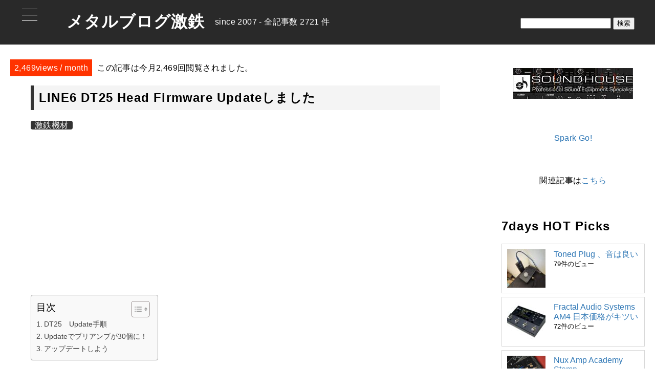

--- FILE ---
content_type: text/html; charset=UTF-8
request_url: https://www.gekite2.com/archives/12247
body_size: 73480
content:
<!DOCTYPE html><html lang="ja"><head><meta charset="utf-8"><meta name="viewport" content="width=device-width, initial-scale=1"><meta http-equiv="X-UA-Compatible" content="IE=edge"><link rel="canonical" href="https://www.gekite2.com/"><link rel="preconnect" href="https://fonts.googleapis.com"><link rel="preconnect" href="https://fonts.gstatic.com" crossorigin> <script async src="https://code.jquery.com/jquery-3.3.1.min.js"></script> <link media="all" href="https://www.gekite2.com/wp-content/cache/autoptimize/css/autoptimize_abd9e4a6b32f1e1faf31a9a4c7dc5f48.css" rel="stylesheet"><title>LINE6 DT25 Head Firmware Updateしました</title><meta name="description" content="LINE6 DT25のFirmware Updateしました。 使ったケーブルはYAMAHA UX-16です。" /><meta name="robots" content="max-image-preview:large" /><meta name="author" content="MASTER"/><meta name="keywords" content="激鉄機材" /><link rel="canonical" href="https://www.gekite2.com/archives/12247" /><meta name="generator" content="All in One SEO (AIOSEO) 4.9.3" /><meta property="og:locale" content="ja_JP" /><meta property="og:site_name" content="Gekite2" /><meta property="og:type" content="article" /><meta property="og:title" content="LINE6 DT25 Head Firmware Updateしました | メタルブログ激鉄" /><meta property="og:description" content="LINE6 DT25のFirmware Updateしました。 使ったケーブルはYAMAHA UX-16です。" /><meta property="og:url" content="https://www.gekite2.com/archives/12247" /><meta property="og:image" content="https://www.gekite2.com/wp-content/uploads/2017/05/dt25-hero-new.jpg" /><meta property="og:image:secure_url" content="https://www.gekite2.com/wp-content/uploads/2017/05/dt25-hero-new.jpg" /><meta property="og:image:width" content="1400" /><meta property="og:image:height" content="700" /><meta property="article:published_time" content="2017-05-30T03:43:39+00:00" /><meta property="article:modified_time" content="2017-05-31T06:54:10+00:00" /><meta name="twitter:card" content="summary" /><meta name="twitter:title" content="LINE6 DT25 Head Firmware Updateしました | メタルブログ激鉄" /><meta name="twitter:description" content="LINE6 DT25のFirmware Updateしました。 使ったケーブルはYAMAHA UX-16です。" /><meta name="twitter:image" content="https://www.gekite2.com/wp-content/uploads/2017/05/dt25-hero-new.jpg" /> <script type="application/ld+json" class="aioseo-schema">{"@context":"https:\/\/schema.org","@graph":[{"@type":"Article","@id":"https:\/\/www.gekite2.com\/archives\/12247#article","name":"LINE6 DT25 Head Firmware Update\u3057\u307e\u3057\u305f | \u30e1\u30bf\u30eb\u30d6\u30ed\u30b0\u6fc0\u9244","headline":"LINE6 DT25 Head Firmware Update\u3057\u307e\u3057\u305f","author":{"@id":"https:\/\/www.gekite2.com\/archives\/author\/admingen600321#author"},"publisher":{"@id":"https:\/\/www.gekite2.com\/#organization"},"image":{"@type":"ImageObject","url":"https:\/\/www.gekite2.com\/wp-content\/uploads\/2017\/05\/dt25-hero-new-640x320-1.jpg","width":640,"height":320},"datePublished":"2017-05-30T12:43:39+09:00","dateModified":"2017-05-31T15:54:10+09:00","inLanguage":"ja","mainEntityOfPage":{"@id":"https:\/\/www.gekite2.com\/archives\/12247#webpage"},"isPartOf":{"@id":"https:\/\/www.gekite2.com\/archives\/12247#webpage"},"articleSection":"\u6fc0\u9244\u6a5f\u6750"},{"@type":"BreadcrumbList","@id":"https:\/\/www.gekite2.com\/archives\/12247#breadcrumblist","itemListElement":[{"@type":"ListItem","@id":"https:\/\/www.gekite2.com#listItem","position":1,"name":"\u30db\u30fc\u30e0","item":"https:\/\/www.gekite2.com","nextItem":{"@type":"ListItem","@id":"https:\/\/www.gekite2.com\/archives\/category\/%e6%bf%80%e9%89%84%e6%a9%9f%e6%9d%90#listItem","name":"\u6fc0\u9244\u6a5f\u6750"}},{"@type":"ListItem","@id":"https:\/\/www.gekite2.com\/archives\/category\/%e6%bf%80%e9%89%84%e6%a9%9f%e6%9d%90#listItem","position":2,"name":"\u6fc0\u9244\u6a5f\u6750","item":"https:\/\/www.gekite2.com\/archives\/category\/%e6%bf%80%e9%89%84%e6%a9%9f%e6%9d%90","nextItem":{"@type":"ListItem","@id":"https:\/\/www.gekite2.com\/archives\/12247#listItem","name":"LINE6 DT25 Head Firmware Update\u3057\u307e\u3057\u305f"},"previousItem":{"@type":"ListItem","@id":"https:\/\/www.gekite2.com#listItem","name":"\u30db\u30fc\u30e0"}},{"@type":"ListItem","@id":"https:\/\/www.gekite2.com\/archives\/12247#listItem","position":3,"name":"LINE6 DT25 Head Firmware Update\u3057\u307e\u3057\u305f","previousItem":{"@type":"ListItem","@id":"https:\/\/www.gekite2.com\/archives\/category\/%e6%bf%80%e9%89%84%e6%a9%9f%e6%9d%90#listItem","name":"\u6fc0\u9244\u6a5f\u6750"}}]},{"@type":"Organization","@id":"https:\/\/www.gekite2.com\/#organization","name":"Gen6","description":"since2007 \u30e1\u30bf\u30eb\u4e00\u7b4b \u8a18\u4e8b\u65702200\u4ef6\u7a81\u7834\uff01","url":"https:\/\/www.gekite2.com\/"},{"@type":"Person","@id":"https:\/\/www.gekite2.com\/archives\/author\/admingen600321#author","url":"https:\/\/www.gekite2.com\/archives\/author\/admingen600321","name":"MASTER","image":{"@type":"ImageObject","@id":"https:\/\/www.gekite2.com\/archives\/12247#authorImage","url":"https:\/\/secure.gravatar.com\/avatar\/a558834897f276be81ea573521ac0d55fd216aad555a513866fb1b2fd0ac7ee4?s=96&r=g","width":96,"height":96,"caption":"MASTER"}},{"@type":"WebPage","@id":"https:\/\/www.gekite2.com\/archives\/12247#webpage","url":"https:\/\/www.gekite2.com\/archives\/12247","name":"LINE6 DT25 Head Firmware Update\u3057\u307e\u3057\u305f | \u30e1\u30bf\u30eb\u30d6\u30ed\u30b0\u6fc0\u9244","description":"LINE6 DT25\u306eFirmware Update\u3057\u307e\u3057\u305f\u3002 \u4f7f\u3063\u305f\u30b1\u30fc\u30d6\u30eb\u306fYAMAHA UX-16\u3067\u3059\u3002","inLanguage":"ja","isPartOf":{"@id":"https:\/\/www.gekite2.com\/#website"},"breadcrumb":{"@id":"https:\/\/www.gekite2.com\/archives\/12247#breadcrumblist"},"author":{"@id":"https:\/\/www.gekite2.com\/archives\/author\/admingen600321#author"},"creator":{"@id":"https:\/\/www.gekite2.com\/archives\/author\/admingen600321#author"},"image":{"@type":"ImageObject","url":"https:\/\/www.gekite2.com\/wp-content\/uploads\/2017\/05\/dt25-hero-new-640x320-1.jpg","@id":"https:\/\/www.gekite2.com\/archives\/12247\/#mainImage","width":640,"height":320},"primaryImageOfPage":{"@id":"https:\/\/www.gekite2.com\/archives\/12247#mainImage"},"datePublished":"2017-05-30T12:43:39+09:00","dateModified":"2017-05-31T15:54:10+09:00"},{"@type":"WebSite","@id":"https:\/\/www.gekite2.com\/#website","url":"https:\/\/www.gekite2.com\/","name":"\u30e1\u30bf\u30eb\u30d6\u30ed\u30b0\u6fc0\u9244","description":"since2007 \u30e1\u30bf\u30eb\u4e00\u7b4b \u8a18\u4e8b\u65702200\u4ef6\u7a81\u7834\uff01","inLanguage":"ja","publisher":{"@id":"https:\/\/www.gekite2.com\/#organization"}}]}</script> <link rel='dns-prefetch' href='//www.googletagmanager.com' /><link rel='dns-prefetch' href='//pagead2.googlesyndication.com' /> <script type="text/javascript" id="wpp-js" src="https://www.gekite2.com/wp-content/plugins/wordpress-popular-posts/assets/js/wpp.min.js?ver=7.3.6" data-sampling="0" data-sampling-rate="100" data-api-url="https://www.gekite2.com/wp-json/wordpress-popular-posts" data-post-id="12247" data-token="87f268f7fe" data-lang="0" data-debug="0"></script> <link rel="alternate" type="application/rss+xml" title="メタルブログ激鉄 &raquo; LINE6 DT25 Head Firmware Updateしました のコメントのフィード" href="https://www.gekite2.com/archives/12247/feed" /><link rel="alternate" title="oEmbed (JSON)" type="application/json+oembed" href="https://www.gekite2.com/wp-json/oembed/1.0/embed?url=https%3A%2F%2Fwww.gekite2.com%2Farchives%2F12247" /><link rel="alternate" title="oEmbed (XML)" type="text/xml+oembed" href="https://www.gekite2.com/wp-json/oembed/1.0/embed?url=https%3A%2F%2Fwww.gekite2.com%2Farchives%2F12247&#038;format=xml" /> <script type="text/javascript" src="https://www.gekite2.com/wp-includes/js/jquery/jquery.min.js?ver=3.7.1" id="jquery-core-js"></script> <script type="text/javascript" src="https://www.gekite2.com/wp-includes/js/jquery/jquery-migrate.min.js?ver=3.4.1" id="jquery-migrate-js"></script> 
 <script type="text/javascript" src="https://www.googletagmanager.com/gtag/js?id=G-BYX9K8GBGY" id="google_gtagjs-js" async></script> <script type="text/javascript" id="google_gtagjs-js-after">window.dataLayer = window.dataLayer || [];function gtag(){dataLayer.push(arguments);}
gtag("set","linker",{"domains":["www.gekite2.com"]});
gtag("js", new Date());
gtag("set", "developer_id.dZTNiMT", true);
gtag("config", "G-BYX9K8GBGY");
//# sourceURL=google_gtagjs-js-after</script> <link rel="https://api.w.org/" href="https://www.gekite2.com/wp-json/" /><link rel="alternate" title="JSON" type="application/json" href="https://www.gekite2.com/wp-json/wp/v2/posts/12247" /><link rel="EditURI" type="application/rsd+xml" title="RSD" href="https://www.gekite2.com/xmlrpc.php?rsd" /><link rel='shortlink' href='https://www.gekite2.com/?p=12247' /><meta name="generator" content="Site Kit by Google 1.170.0" /> <script>document.documentElement.className = document.documentElement.className.replace('no-js', 'js');</script> <meta name="google-adsense-platform-account" content="ca-host-pub-2644536267352236"><meta name="google-adsense-platform-domain" content="sitekit.withgoogle.com">  <script type="text/javascript" async="async" src="https://pagead2.googlesyndication.com/pagead/js/adsbygoogle.js?client=ca-pub-0111690979673667&amp;host=ca-host-pub-2644536267352236" crossorigin="anonymous"></script> <link rel="icon" href="https://www.gekite2.com/wp-content/uploads/2018/09/cropped-Untitled-32x32.png" sizes="32x32" /><link rel="icon" href="https://www.gekite2.com/wp-content/uploads/2018/09/cropped-Untitled-192x192.png" sizes="192x192" /><link rel="apple-touch-icon" href="https://www.gekite2.com/wp-content/uploads/2018/09/cropped-Untitled-180x180.png" /><meta name="msapplication-TileImage" content="https://www.gekite2.com/wp-content/uploads/2018/09/cropped-Untitled-270x270.png" /> <script async src="https://www.gekite2.com/wp-content/themes/afi1/js/admin.js"></script> <script async src="//pagead2.googlesyndication.com/pagead/js/adsbygoogle.js"></script> <script>(adsbygoogle = window.adsbygoogle || []).push({
                  google_ad_client: "ca-pub-0111690979673667",
                  enable_page_level_ads: true
            });</script> </head><body class="wp-singular post-template-default single single-post postid-12247 single-format-standard wp-theme-afi1"><header><div class="header-text"><h1 class="serif"><a href="https://www.gekite2.com/">メタルブログ激鉄</a></h1><p>since 2007 -
 全記事数 2721 件</p><div class="search"><form role="search" method="get" id="searchform" class="searchform" action="https://www.gekite2.com/"><div> <label class="screen-reader-text" for="s">検索:</label> <input type="text" value="" name="s" id="s" /> <input type="submit" id="searchsubmit" value="検索" /></div></form></div></div><div class="menu_area clearfix"> <input id="hm_menu" type="checkbox" name="hm_menu" class="hm_menu_check"/> <label for="hm_menu" class="hm_btn"></label><div class="hm_menu_wrap"><ul id="menu-menu-1" class="menu"><li id="menu-item-12543" class="menu-item menu-item-type-custom menu-item-object-custom menu-item-home menu-item-12543"><a href="https://www.gekite2.com/">HOME</a></li><li id="menu-item-12545" class="menu-item menu-item-type-post_type menu-item-object-page menu-item-12545"><a href="https://www.gekite2.com/page-12396">管理人過去機材について</a></li></ul></div></div></header><div id="container"><section class="contents-area single-contents"><div id="left-side"><h2 class="serif"><a href="https://www.gekite2.com/archives/12247">LINE6 DT25 Head Firmware Updateしました</a></h2><div class="time-data"><div><p class="margin0"><span class="bb"><a href="https://www.gekite2.com/archives/category/%e6%bf%80%e9%89%84%e6%a9%9f%e6%9d%90">激鉄機材</a></span></p></div><p class="absolute-views"> <span class="views">2,469views / month</span><span class="sp">この記事は今月2,469回閲覧されました。</span></p></div><div class="ads"> <script async src="//pagead2.googlesyndication.com/pagead/js/adsbygoogle.js"></script>  <ins class="adsbygoogle"
 style="display:block"
 data-ad-client="ca-pub-0111690979673667"
 data-ad-slot="1268133962"
 data-ad-format="auto"></ins> <script>(adsbygoogle = window.adsbygoogle || []).push({});</script> </div><div class="contents_area"><div id="ez-toc-container" class="ez-toc-v2_0_80 counter-hierarchy ez-toc-counter ez-toc-grey ez-toc-container-direction"><div class="ez-toc-title-container"><p class="ez-toc-title" style="cursor:inherit">目次</p> <span class="ez-toc-title-toggle"><a href="#" class="ez-toc-pull-right ez-toc-btn ez-toc-btn-xs ez-toc-btn-default ez-toc-toggle" aria-label="Toggle Table of Content"><span class="ez-toc-js-icon-con"><span class=""><span class="eztoc-hide" style="display:none;">Toggle</span><span class="ez-toc-icon-toggle-span"><svg style="fill: #999;color:#999" xmlns="http://www.w3.org/2000/svg" class="list-377408" width="20px" height="20px" viewBox="0 0 24 24" fill="none"><path d="M6 6H4v2h2V6zm14 0H8v2h12V6zM4 11h2v2H4v-2zm16 0H8v2h12v-2zM4 16h2v2H4v-2zm16 0H8v2h12v-2z" fill="currentColor"></path></svg><svg style="fill: #999;color:#999" class="arrow-unsorted-368013" xmlns="http://www.w3.org/2000/svg" width="10px" height="10px" viewBox="0 0 24 24" version="1.2" baseProfile="tiny"><path d="M18.2 9.3l-6.2-6.3-6.2 6.3c-.2.2-.3.4-.3.7s.1.5.3.7c.2.2.4.3.7.3h11c.3 0 .5-.1.7-.3.2-.2.3-.5.3-.7s-.1-.5-.3-.7zM5.8 14.7l6.2 6.3 6.2-6.3c.2-.2.3-.5.3-.7s-.1-.5-.3-.7c-.2-.2-.4-.3-.7-.3h-11c-.3 0-.5.1-.7.3-.2.2-.3.5-.3.7s.1.5.3.7z"/></svg></span></span></span></a></span></div><nav><ul class='ez-toc-list ez-toc-list-level-1 ' ><li class='ez-toc-page-1 ez-toc-heading-level-2'><a class="ez-toc-link ez-toc-heading-1" href="#DT25%E3%80%80Update%E6%89%8B%E9%A0%86" >DT25　Update手順</a></li><li class='ez-toc-page-1 ez-toc-heading-level-2'><a class="ez-toc-link ez-toc-heading-2" href="#Update%E3%81%A7%E3%83%97%E3%83%AA%E3%82%A2%E3%83%B3%E3%83%97%E3%81%8C30%E5%80%8B%E3%81%AB%EF%BC%81" >Updateでプリアンプが30個に！</a></li><li class='ez-toc-page-1 ez-toc-heading-level-2'><a class="ez-toc-link ez-toc-heading-3" href="#%E3%82%A2%E3%83%83%E3%83%97%E3%83%87%E3%83%BC%E3%83%88%E3%81%97%E3%82%88%E3%81%86" >アップデートしよう</a></li></ul></nav></div><p><img fetchpriority="high" decoding="async" src="https://www.gekite2.com/wp-content/uploads/2017/05/dt25-hero-new-640x320.jpg" alt="" width="640" height="320" class="aligncenter size-large wp-image-12248" srcset="https://www.gekite2.com/wp-content/uploads/2017/05/dt25-hero-new-640x320.jpg 640w, https://www.gekite2.com/wp-content/uploads/2017/05/dt25-hero-new-420x210.jpg 420w, https://www.gekite2.com/wp-content/uploads/2017/05/dt25-hero-new-768x384.jpg 768w, https://www.gekite2.com/wp-content/uploads/2017/05/dt25-hero-new-320x160.jpg 320w, https://www.gekite2.com/wp-content/uploads/2017/05/dt25-hero-new.jpg 1400w" sizes="(max-width: 640px) 100vw, 640px" /></p><p>LINE6 DT25のFirmware Updateしました。<br /> 使ったケーブルはYAMAHA UX-16です。</p><table border="0" cellpadding="0" cellspacing="0"><tr><td><div style="border:1px solid #000000;background-color:#FFFFFF;width:410px;margin:0px;padding-top:6px;text-align:center;overflow:auto;"><a href="https://hb.afl.rakuten.co.jp/hgc/11ecaa38.5d632c2f.11ecaa39.7903c276/?pc=https%3A%2F%2Fitem.rakuten.co.jp%2Fjism%2F4960693183496-35-8059-n%2F&#038;m=http%3A%2F%2Fm.rakuten.co.jp%2Fjism%2Fi%2F10511093%2F&#038;link_type=picttext&#038;ut=eyJwYWdlIjoiaXRlbSIsInR5cGUiOiJwaWN0dGV4dCIsInNpemUiOiI0MDB4NDAwIiwibmFtIjoxLCJuYW1wIjoiZG93biIsImNvbSI6MSwiY29tcCI6ImRvd24iLCJwcmljZSI6MCwiYm9yIjoxLCJjb2wiOjB9" target="_blank" style="word-wrap:break-word;"  ><img decoding="async" data-src="https://hbb.afl.rakuten.co.jp/hgb/11ecaa38.5d632c2f.11ecaa39.7903c276/?me_id=1206032&#038;item_id=10511093&#038;m=https%3A%2F%2Fthumbnail.image.rakuten.co.jp%2F%400_mall%2Fjism%2Fcabinet%2F0015%2F4960693183496.jpg%3F_ex%3D80x80&#038;pc=https%3A%2F%2Fthumbnail.image.rakuten.co.jp%2F%400_mall%2Fjism%2Fcabinet%2F0015%2F4960693183496.jpg%3F_ex%3D400x400&#038;s=400x400&#038;t=picttext" border="0" style="margin:2px" alt="" title="" src="[data-uri]" class="lazyload" /></a></p><p style="font-size:12px;line-height:1.4em;text-align:left;margin:0px;padding:2px 6px;word-wrap:break-word"><a href="https://hb.afl.rakuten.co.jp/hgc/11ecaa38.5d632c2f.11ecaa39.7903c276/?pc=https%3A%2F%2Fitem.rakuten.co.jp%2Fjism%2F4960693183496-35-8059-n%2F&#038;m=http%3A%2F%2Fm.rakuten.co.jp%2Fjism%2Fi%2F10511093%2F&#038;link_type=picttext&#038;ut=eyJwYWdlIjoiaXRlbSIsInR5cGUiOiJwaWN0dGV4dCIsInNpemUiOiI0MDB4NDAwIiwibmFtIjoxLCJuYW1wIjoiZG93biIsImNvbSI6MSwiY29tcCI6ImRvd24iLCJwcmljZSI6MCwiYm9yIjoxLCJjb2wiOjB9" target="_blank" style="word-wrap:break-word;"  >UX-16【税込】 ヤマハ USB-MIDIインターフェース YAMAHA [UX16]【返品種別A】【RCP】</a></p></div><p></p><p style="font-size:12px;line-height:1.4em;margin:5px;word-wrap:break-word"></td></tr></table><h2><span class="ez-toc-section" id="DT25%E3%80%80Update%E6%89%8B%E9%A0%86"></span>DT25　Update手順<span class="ez-toc-section-end"></span></h2><p>単純にUX-16のドライバーをまずインストール。<br /> その後、LINE6 DT25のMIDIにケーブルを繋いでLINE6 monkeyを起動させます。製品登録を完了させたらFirmware Updateするだけ。至ってカンタンです。最初エラーが出て焦ったんですがMIDIケーブルのIN/OUTが逆に刺さってました・・・。</p><p>中古で買う場合は製品登録が解除されているかどうかを必ず確認しましょう！！</p><h2><span class="ez-toc-section" id="Update%E3%81%A7%E3%83%97%E3%83%AA%E3%82%A2%E3%83%B3%E3%83%97%E3%81%8C30%E5%80%8B%E3%81%AB%EF%BC%81"></span>Updateでプリアンプが30個に！<span class="ez-toc-section-end"></span></h2><p>LINE6 DT25をアップデートすると、プリ部のモデリングが30個に増えます。モデリング自体はPOD HDシリーズ同様、HDモデリングの模様。POD HDだとODをアサインしないとちょっと物足りなかったBognerモデリングも、DT25のパワー部でしっかり歪んでいる印象。</p><p>というかこれはかなりいいですよ。Bognerっぽさがしっかり出てます。<br /> ノイズもBognerモデリングとMESAモデリングはかなり優秀です。</p><p>SLO100とFireballの方はノイズが目立つのが無念。まぁそれでも充分許容範囲かなとは思います。ノイズゲート内蔵してくれたら完璧でしたねぇ。あとこの2機種はハイゲインプリアンプの中でも音量差がありすぎますね。Bognerモデル・MESAモデリングモデルと同じチャンネルにアサインするのはやめたほうがいいかもしれません。</p><p><img decoding="async" data-src="https://www.gekite2.com/wp-content/uploads/2017/05/Untitled.jpg" alt="" width="444" height="470" class="aligncenter size-full wp-image-12252 lazyload" data-srcset="https://www.gekite2.com/wp-content/uploads/2017/05/Untitled.jpg 444w, https://www.gekite2.com/wp-content/uploads/2017/05/Untitled-397x420.jpg 397w, https://www.gekite2.com/wp-content/uploads/2017/05/Untitled-320x339.jpg 320w" data-sizes="(max-width: 444px) 100vw, 444px" src="[data-uri]" style="--smush-placeholder-width: 444px; --smush-placeholder-aspect-ratio: 444/470;" /></p><p>トポロジーの設定で、負帰還ループ･トポロジーがタイト・ルーズ・ZERO・Resと4つ選べるように。リバーブタイプも種類が増えたので結構遊べます。</p><p><img decoding="async" data-src="https://www.gekite2.com/wp-content/uploads/2017/05/1d0914dae1d4336a5735e5d17d552e26.png" alt="" width="426" height="396" class="aligncenter size-full wp-image-12253 lazyload" data-srcset="https://www.gekite2.com/wp-content/uploads/2017/05/1d0914dae1d4336a5735e5d17d552e26.png 426w, https://www.gekite2.com/wp-content/uploads/2017/05/1d0914dae1d4336a5735e5d17d552e26-420x390.png 420w, https://www.gekite2.com/wp-content/uploads/2017/05/1d0914dae1d4336a5735e5d17d552e26-320x297.png 320w" data-sizes="(max-width: 426px) 100vw, 426px" src="[data-uri]" style="--smush-placeholder-width: 426px; --smush-placeholder-aspect-ratio: 426/396;" /></p><p>プリアンプ部のイコライジングはMIDI経由で保存できないので、結局ボイシング1〜4に登録した場合アンプごとの音量差が気になるところ。</p><p>回避策はA/Bチャンネルに、A：音量がでかいモデル　B:音量が小さいモデル　と分けるしか手立てが無さそう。</p><p>A/Bチャンネルの切替で実際にライブとかスイッチで切り替えて使うなら2つのアンプを使用するのが前提ですかね。キャビネットモデルも選択できるので、ほぼPOD HDのプリ部がそのままチューブパワーアンプを介して出て来る、そういう印象です。</p><p><img decoding="async" data-src="https://www.gekite2.com/wp-content/uploads/2017/05/34d8aa971526846f89136d242bf44129-640x467.png" alt="" width="640" height="467" class="aligncenter size-large wp-image-12254 lazyload" data-srcset="https://www.gekite2.com/wp-content/uploads/2017/05/34d8aa971526846f89136d242bf44129-640x467.png 640w, https://www.gekite2.com/wp-content/uploads/2017/05/34d8aa971526846f89136d242bf44129-420x306.png 420w, https://www.gekite2.com/wp-content/uploads/2017/05/34d8aa971526846f89136d242bf44129-768x560.png 768w, https://www.gekite2.com/wp-content/uploads/2017/05/34d8aa971526846f89136d242bf44129-320x233.png 320w, https://www.gekite2.com/wp-content/uploads/2017/05/34d8aa971526846f89136d242bf44129.png 1212w" data-sizes="(max-width: 640px) 100vw, 640px" src="[data-uri]" style="--smush-placeholder-width: 640px; --smush-placeholder-aspect-ratio: 640/467;" /></p><h2><span class="ez-toc-section" id="%E3%82%A2%E3%83%83%E3%83%97%E3%83%87%E3%83%BC%E3%83%88%E3%81%97%E3%82%88%E3%81%86"></span>アップデートしよう<span class="ez-toc-section-end"></span></h2><p>LINE6 DTシリーズもっている人は今すぐアップデートしましょう！中古楽器屋さんも予めFirmwareをV2にしておけば、ユーザーも買いやすいんじゃないですかね。面倒臭がらずにそれくらいやってください。</p><p>POD HDのプリ部をチューブアンプとして持ち歩く、というスタイルなのがLINE6 DTシリーズと言えそうです。</p><p>FirmwareV2からはアンプモデル「無し」も選択できるので、これはこれで手持ちのプリアンプをぶち込んで使うのも楽しそうではあります。</p><p>※追記：どうやらDT50でしか使えない設定がDT25でも使えたようで、プリ管のブーストをOFFにすることでJCM800以外は音量差がさほど無くなりました。</p><p><a href="http://h.accesstrade.net/sp/cc?rk=01001xqc008p3q&#038;url=http%3A%2F%2Fwww.soundhouse.co.jp%2Fproducts%2Fdetail%2Fitem%2F159193%2F" rel="nofollow" target="_blank"><img decoding="async" data-src="http://www.soundhouse.co.jp/images/shop/prod_img/l/line6_dt50headd.jpg" alt="" border="0" src="[data-uri]" class="lazyload" /><img decoding="async" src="http://h.accesstrade.net/sp/rr?rk=01001xqc008p3q" width="1" height="1" border="0" alt="" /></a></p></div><div class="sns"><div class="button-area"><div class="button-whole tw"> <a class="button-link opensub" id="twitter"
 href="http://twitter.com/intent/tweet?text=LINE6+DT25+Head+Firmware+Update%E3%81%97%E3%81%BE%E3%81%97%E3%81%9F&amp;https%3A%2F%2Fwww.gekite2.com%2Farchives%2F12247&amp;url=https%3A%2F%2Fwww.gekite2.com%2Farchives%2F12247"
 target="_blank" title="X(Twitter)で共有"> <span>X(twitter)</span> </a></div><div class="button-whole fb"> <a class="button-link opensub" id="facebook"
 href="http://www.facebook.com/sharer.php?u=https%3A%2F%2Fwww.gekite2.com%2Farchives%2F12247&amp;t=LINE6+DT25+Head+Firmware+Update%E3%81%97%E3%81%BE%E3%81%97%E3%81%9F"
 target="_blank" title="Facebookで共有"> <span>facebook</span> </a></div><div class="button-whole hb"> <a class="button-link opensub" id="hatena"
 href="http://b.hatena.ne.jp/add?mode=confirm&amp;url=https%3A%2F%2Fwww.gekite2.com%2Farchives%2F12247&amp;title=LINE6+DT25+Head+Firmware+Update%E3%81%97%E3%81%BE%E3%81%97%E3%81%9F"
 target="_blank"
 data-hatena-bookmark-title="https://www.gekite2.com/archives/12247"
 title="このエントリーをはてなブックマークに追加"> <span>はてブ</span> </a></div><div class="button-whole po"> <a class="button-link opensub" id="pocket"
 href="http://getpocket.com/edit?url=https%3A%2F%2Fwww.gekite2.com%2Farchives%2F12247"
 target="_blank" title="pocketで共有"> <span>Pocket</span> </a></div></div></div><div class="recomend"><div class="ads"> <script async src="//pagead2.googlesyndication.com/pagead/js/adsbygoogle.js"></script> <ins class="adsbygoogle"
 style="display:block"
 data-ad-format="autorelaxed"
 data-ad-client="ca-pub-0111690979673667"
 data-ad-slot="2602862557"></ins> <script>(adsbygoogle = window.adsbygoogle || []).push({});</script> </div></div></div><div id="right-side"><div class="center"><p> <a href="https://h.accesstrade.net/sp/cc?rk=0100epl4008p3q" rel="nofollow" target="_blank"><img src="https://h.accesstrade.net/sp/rr?rk=0100epl4008p3q" alt="サウンドハウス" border="0" /></a></p></div><div class="center"><p> <a href="https://amzn.to/3VPXMpA">Spark Go!</a></p><p>関連記事は<a href="https://www.gekite2.com/archives/15401">こちら</a></p></div><div class="side-widget"><div class="popular-posts"><h2>7days HOT Picks</h2><ul class="wpp-list wpp-list-with-thumbnails"><li> <a href="https://www.gekite2.com/archives/15850" target="_self"><img data-src="https://www.gekite2.com/wp-content/uploads/wordpress-popular-posts/15850-featured-75x75.jpg" data-srcset="https://www.gekite2.com/wp-content/uploads/wordpress-popular-posts/15850-featured-75x75.jpg, https://www.gekite2.com/wp-content/uploads/wordpress-popular-posts/15850-featured-75x75@1.5x.jpg 1.5x, https://www.gekite2.com/wp-content/uploads/wordpress-popular-posts/15850-featured-75x75@2x.jpg 2x, https://www.gekite2.com/wp-content/uploads/wordpress-popular-posts/15850-featured-75x75@2.5x.jpg 2.5x, https://www.gekite2.com/wp-content/uploads/wordpress-popular-posts/15850-featured-75x75@3x.jpg 3x" width="75" height="75" alt="" class="wpp-thumbnail wpp_featured wpp_cached_thumb lazyload" decoding="async" src="[data-uri]" style="--smush-placeholder-width: 75px; --smush-placeholder-aspect-ratio: 75/75;"></a> <a href="https://www.gekite2.com/archives/15850" class="wpp-post-title" target="_self">Toned Plug 、音は良い</a> <span class="wpp-meta post-stats"><span class="wpp-views">79件のビュー</span></span></li><li> <a href="https://www.gekite2.com/archives/15845" target="_self"><img data-src="https://www.gekite2.com/wp-content/uploads/wordpress-popular-posts/15845-featured-75x75.jpg" data-srcset="https://www.gekite2.com/wp-content/uploads/wordpress-popular-posts/15845-featured-75x75.jpg, https://www.gekite2.com/wp-content/uploads/wordpress-popular-posts/15845-featured-75x75@1.5x.jpg 1.5x, https://www.gekite2.com/wp-content/uploads/wordpress-popular-posts/15845-featured-75x75@2x.jpg 2x, https://www.gekite2.com/wp-content/uploads/wordpress-popular-posts/15845-featured-75x75@2.5x.jpg 2.5x, https://www.gekite2.com/wp-content/uploads/wordpress-popular-posts/15845-featured-75x75@3x.jpg 3x" width="75" height="75" alt="" class="wpp-thumbnail wpp_featured wpp_cached_thumb lazyload" decoding="async" src="[data-uri]" style="--smush-placeholder-width: 75px; --smush-placeholder-aspect-ratio: 75/75;"></a> <a href="https://www.gekite2.com/archives/15845" class="wpp-post-title" target="_self">Fractal Audio Systems AM4 日本価格がキツい</a> <span class="wpp-meta post-stats"><span class="wpp-views">72件のビュー</span></span></li><li> <a href="https://www.gekite2.com/archives/15796" target="_self"><img data-src="https://www.gekite2.com/wp-content/uploads/wordpress-popular-posts/15796-featured-75x75.jpg" data-srcset="https://www.gekite2.com/wp-content/uploads/wordpress-popular-posts/15796-featured-75x75.jpg, https://www.gekite2.com/wp-content/uploads/wordpress-popular-posts/15796-featured-75x75@1.5x.jpg 1.5x, https://www.gekite2.com/wp-content/uploads/wordpress-popular-posts/15796-featured-75x75@2x.jpg 2x, https://www.gekite2.com/wp-content/uploads/wordpress-popular-posts/15796-featured-75x75@2.5x.jpg 2.5x, https://www.gekite2.com/wp-content/uploads/wordpress-popular-posts/15796-featured-75x75@3x.jpg 3x" width="75" height="75" alt="" class="wpp-thumbnail wpp_featured wpp_cached_thumb lazyload" decoding="async" src="[data-uri]" style="--smush-placeholder-width: 75px; --smush-placeholder-aspect-ratio: 75/75;"></a> <a href="https://www.gekite2.com/archives/15796" class="wpp-post-title" target="_self">Nux Amp Academy Stomp</a> <span class="wpp-meta post-stats"><span class="wpp-views">54件のビュー</span></span></li><li> <a href="https://www.gekite2.com/archives/13689" target="_self"><img data-src="https://www.gekite2.com/wp-content/uploads/wordpress-popular-posts/13689-featured-75x75.jpg" data-srcset="https://www.gekite2.com/wp-content/uploads/wordpress-popular-posts/13689-featured-75x75.jpg, https://www.gekite2.com/wp-content/uploads/wordpress-popular-posts/13689-featured-75x75@1.5x.jpg 1.5x, https://www.gekite2.com/wp-content/uploads/wordpress-popular-posts/13689-featured-75x75@2x.jpg 2x, https://www.gekite2.com/wp-content/uploads/wordpress-popular-posts/13689-featured-75x75@2.5x.jpg 2.5x, https://www.gekite2.com/wp-content/uploads/wordpress-popular-posts/13689-featured-75x75@3x.jpg 3x" width="75" height="75" alt="" class="wpp-thumbnail wpp_featured wpp_cached_thumb lazyload" decoding="async" src="[data-uri]" style="--smush-placeholder-width: 75px; --smush-placeholder-aspect-ratio: 75/75;"></a> <a href="https://www.gekite2.com/archives/13689" class="wpp-post-title" target="_self">スズキ グラディウスに丸目LEDヘッドライトをつけたり</a> <span class="wpp-meta post-stats"><span class="wpp-views">44件のビュー</span></span></li><li> <a href="https://www.gekite2.com/archives/13906" target="_self"><img data-src="https://www.gekite2.com/wp-content/uploads/wordpress-popular-posts/13906-featured-75x75.jpg" data-srcset="https://www.gekite2.com/wp-content/uploads/wordpress-popular-posts/13906-featured-75x75.jpg, https://www.gekite2.com/wp-content/uploads/wordpress-popular-posts/13906-featured-75x75@1.5x.jpg 1.5x, https://www.gekite2.com/wp-content/uploads/wordpress-popular-posts/13906-featured-75x75@2x.jpg 2x, https://www.gekite2.com/wp-content/uploads/wordpress-popular-posts/13906-featured-75x75@2.5x.jpg 2.5x, https://www.gekite2.com/wp-content/uploads/wordpress-popular-posts/13906-featured-75x75@3x.jpg 3x" width="75" height="75" alt="" class="wpp-thumbnail wpp_featured wpp_cached_thumb lazyload" decoding="async" src="[data-uri]" style="--smush-placeholder-width: 75px; --smush-placeholder-aspect-ratio: 75/75;"></a> <a href="https://www.gekite2.com/archives/13906" class="wpp-post-title" target="_self">アンプ＋ギターキャビか、パワードスピーカーか、それとも？</a> <span class="wpp-meta post-stats"><span class="wpp-views">23件のビュー</span></span></li><li> <a href="https://www.gekite2.com/archives/15814" target="_self"><img data-src="https://www.gekite2.com/wp-content/uploads/wordpress-popular-posts/15814-featured-75x75.jpg" data-srcset="https://www.gekite2.com/wp-content/uploads/wordpress-popular-posts/15814-featured-75x75.jpg, https://www.gekite2.com/wp-content/uploads/wordpress-popular-posts/15814-featured-75x75@1.5x.jpg 1.5x, https://www.gekite2.com/wp-content/uploads/wordpress-popular-posts/15814-featured-75x75@2x.jpg 2x, https://www.gekite2.com/wp-content/uploads/wordpress-popular-posts/15814-featured-75x75@2.5x.jpg 2.5x, https://www.gekite2.com/wp-content/uploads/wordpress-popular-posts/15814-featured-75x75@3x.jpg 3x" width="75" height="75" alt="" class="wpp-thumbnail wpp_featured wpp_cached_thumb lazyload" decoding="async" src="[data-uri]" style="--smush-placeholder-width: 75px; --smush-placeholder-aspect-ratio: 75/75;"></a> <a href="https://www.gekite2.com/archives/15814" class="wpp-post-title" target="_self">SOLARからヘッドレスギター　H2.6Cがデビュー</a> <span class="wpp-meta post-stats"><span class="wpp-views">23件のビュー</span></span></li><li> <a href="https://www.gekite2.com/archives/15415" target="_self"><img data-src="https://www.gekite2.com/wp-content/uploads/wordpress-popular-posts/15415-featured-75x75.jpg" data-srcset="https://www.gekite2.com/wp-content/uploads/wordpress-popular-posts/15415-featured-75x75.jpg, https://www.gekite2.com/wp-content/uploads/wordpress-popular-posts/15415-featured-75x75@1.5x.jpg 1.5x, https://www.gekite2.com/wp-content/uploads/wordpress-popular-posts/15415-featured-75x75@2x.jpg 2x, https://www.gekite2.com/wp-content/uploads/wordpress-popular-posts/15415-featured-75x75@2.5x.jpg 2.5x, https://www.gekite2.com/wp-content/uploads/wordpress-popular-posts/15415-featured-75x75@3x.jpg 3x" width="75" height="75" alt="" class="wpp-thumbnail wpp_featured wpp_cached_thumb lazyload" decoding="async" src="[data-uri]" style="--smush-placeholder-width: 75px; --smush-placeholder-aspect-ratio: 75/75;"></a> <a href="https://www.gekite2.com/archives/15415" class="wpp-post-title" target="_self">ZOOM G2 FOURでしっかり遊んでみたレビュー。</a> <span class="wpp-meta post-stats"><span class="wpp-views">22件のビュー</span></span></li><li> <a href="https://www.gekite2.com/archives/15435" target="_self"><img data-src="https://www.gekite2.com/wp-content/uploads/wordpress-popular-posts/15435-featured-75x75.jpg" data-srcset="https://www.gekite2.com/wp-content/uploads/wordpress-popular-posts/15435-featured-75x75.jpg, https://www.gekite2.com/wp-content/uploads/wordpress-popular-posts/15435-featured-75x75@1.5x.jpg 1.5x, https://www.gekite2.com/wp-content/uploads/wordpress-popular-posts/15435-featured-75x75@2x.jpg 2x, https://www.gekite2.com/wp-content/uploads/wordpress-popular-posts/15435-featured-75x75@2.5x.jpg 2.5x, https://www.gekite2.com/wp-content/uploads/wordpress-popular-posts/15435-featured-75x75@3x.jpg 3x" width="75" height="75" alt="" class="wpp-thumbnail wpp_featured wpp_cached_thumb lazyload" decoding="async" src="[data-uri]" style="--smush-placeholder-width: 75px; --smush-placeholder-aspect-ratio: 75/75;"></a> <a href="https://www.gekite2.com/archives/15435" class="wpp-post-title" target="_self">ZOOM G2 FOUR 個人的評価まとめ。</a> <span class="wpp-meta post-stats"><span class="wpp-views">17件のビュー</span></span></li><li> <a href="https://www.gekite2.com/archives/15766" target="_self"><img data-src="https://www.gekite2.com/wp-content/uploads/wordpress-popular-posts/15766-featured-75x75.jpg" data-srcset="https://www.gekite2.com/wp-content/uploads/wordpress-popular-posts/15766-featured-75x75.jpg, https://www.gekite2.com/wp-content/uploads/wordpress-popular-posts/15766-featured-75x75@1.5x.jpg 1.5x, https://www.gekite2.com/wp-content/uploads/wordpress-popular-posts/15766-featured-75x75@2x.jpg 2x, https://www.gekite2.com/wp-content/uploads/wordpress-popular-posts/15766-featured-75x75@2.5x.jpg 2.5x, https://www.gekite2.com/wp-content/uploads/wordpress-popular-posts/15766-featured-75x75@3x.jpg 3x" width="75" height="75" alt="" class="wpp-thumbnail wpp_featured wpp_cached_thumb lazyload" decoding="async" src="[data-uri]" style="--smush-placeholder-width: 75px; --smush-placeholder-aspect-ratio: 75/75;"></a> <a href="https://www.gekite2.com/archives/15766" class="wpp-post-title" target="_self">strandberg standard NX6を買いましたので</a> <span class="wpp-meta post-stats"><span class="wpp-views">16件のビュー</span></span></li><li> <a href="https://www.gekite2.com/archives/15774" target="_self"><img data-src="https://www.gekite2.com/wp-content/uploads/wordpress-popular-posts/15774-featured-75x75.jpg" data-srcset="https://www.gekite2.com/wp-content/uploads/wordpress-popular-posts/15774-featured-75x75.jpg, https://www.gekite2.com/wp-content/uploads/wordpress-popular-posts/15774-featured-75x75@1.5x.jpg 1.5x, https://www.gekite2.com/wp-content/uploads/wordpress-popular-posts/15774-featured-75x75@2x.jpg 2x, https://www.gekite2.com/wp-content/uploads/wordpress-popular-posts/15774-featured-75x75@2.5x.jpg 2.5x, https://www.gekite2.com/wp-content/uploads/wordpress-popular-posts/15774-featured-75x75@3x.jpg 3x" width="75" height="75" alt="" class="wpp-thumbnail wpp_featured wpp_cached_thumb lazyload" decoding="async" src="[data-uri]" style="--smush-placeholder-width: 75px; --smush-placeholder-aspect-ratio: 75/75;"></a> <a href="https://www.gekite2.com/archives/15774" class="wpp-post-title" target="_self">strandberg standard NX6 レビュー</a> <span class="wpp-meta post-stats"><span class="wpp-views">16件のビュー</span></span></li></ul></div></div><div class="side-widget"><h3>Archive</h3> <label class="screen-reader-text" for="archives-dropdown-3">Archive</label> <select id="archives-dropdown-3" name="archive-dropdown"><option value="">月を選択</option><option value='https://www.gekite2.com/archives/date/2025/12'> 2025年12月 &nbsp;(4)</option><option value='https://www.gekite2.com/archives/date/2025/11'> 2025年11月 &nbsp;(2)</option><option value='https://www.gekite2.com/archives/date/2025/10'> 2025年10月 &nbsp;(1)</option><option value='https://www.gekite2.com/archives/date/2025/09'> 2025年9月 &nbsp;(1)</option><option value='https://www.gekite2.com/archives/date/2025/08'> 2025年8月 &nbsp;(5)</option><option value='https://www.gekite2.com/archives/date/2025/06'> 2025年6月 &nbsp;(1)</option><option value='https://www.gekite2.com/archives/date/2025/02'> 2025年2月 &nbsp;(3)</option><option value='https://www.gekite2.com/archives/date/2025/01'> 2025年1月 &nbsp;(7)</option><option value='https://www.gekite2.com/archives/date/2024/11'> 2024年11月 &nbsp;(1)</option><option value='https://www.gekite2.com/archives/date/2024/10'> 2024年10月 &nbsp;(3)</option><option value='https://www.gekite2.com/archives/date/2024/09'> 2024年9月 &nbsp;(3)</option><option value='https://www.gekite2.com/archives/date/2024/08'> 2024年8月 &nbsp;(1)</option><option value='https://www.gekite2.com/archives/date/2024/06'> 2024年6月 &nbsp;(1)</option><option value='https://www.gekite2.com/archives/date/2024/04'> 2024年4月 &nbsp;(1)</option><option value='https://www.gekite2.com/archives/date/2024/03'> 2024年3月 &nbsp;(1)</option><option value='https://www.gekite2.com/archives/date/2024/01'> 2024年1月 &nbsp;(3)</option><option value='https://www.gekite2.com/archives/date/2023/12'> 2023年12月 &nbsp;(4)</option><option value='https://www.gekite2.com/archives/date/2023/11'> 2023年11月 &nbsp;(1)</option><option value='https://www.gekite2.com/archives/date/2023/10'> 2023年10月 &nbsp;(5)</option><option value='https://www.gekite2.com/archives/date/2023/09'> 2023年9月 &nbsp;(5)</option><option value='https://www.gekite2.com/archives/date/2023/08'> 2023年8月 &nbsp;(4)</option><option value='https://www.gekite2.com/archives/date/2023/07'> 2023年7月 &nbsp;(1)</option><option value='https://www.gekite2.com/archives/date/2023/06'> 2023年6月 &nbsp;(5)</option><option value='https://www.gekite2.com/archives/date/2023/05'> 2023年5月 &nbsp;(4)</option><option value='https://www.gekite2.com/archives/date/2023/04'> 2023年4月 &nbsp;(5)</option><option value='https://www.gekite2.com/archives/date/2023/03'> 2023年3月 &nbsp;(2)</option><option value='https://www.gekite2.com/archives/date/2023/02'> 2023年2月 &nbsp;(3)</option><option value='https://www.gekite2.com/archives/date/2023/01'> 2023年1月 &nbsp;(3)</option><option value='https://www.gekite2.com/archives/date/2022/12'> 2022年12月 &nbsp;(8)</option><option value='https://www.gekite2.com/archives/date/2022/11'> 2022年11月 &nbsp;(2)</option><option value='https://www.gekite2.com/archives/date/2022/10'> 2022年10月 &nbsp;(6)</option><option value='https://www.gekite2.com/archives/date/2022/09'> 2022年9月 &nbsp;(4)</option><option value='https://www.gekite2.com/archives/date/2022/08'> 2022年8月 &nbsp;(1)</option><option value='https://www.gekite2.com/archives/date/2022/07'> 2022年7月 &nbsp;(4)</option><option value='https://www.gekite2.com/archives/date/2022/06'> 2022年6月 &nbsp;(3)</option><option value='https://www.gekite2.com/archives/date/2022/05'> 2022年5月 &nbsp;(11)</option><option value='https://www.gekite2.com/archives/date/2022/04'> 2022年4月 &nbsp;(10)</option><option value='https://www.gekite2.com/archives/date/2022/03'> 2022年3月 &nbsp;(4)</option><option value='https://www.gekite2.com/archives/date/2022/02'> 2022年2月 &nbsp;(2)</option><option value='https://www.gekite2.com/archives/date/2022/01'> 2022年1月 &nbsp;(7)</option><option value='https://www.gekite2.com/archives/date/2021/12'> 2021年12月 &nbsp;(3)</option><option value='https://www.gekite2.com/archives/date/2021/11'> 2021年11月 &nbsp;(2)</option><option value='https://www.gekite2.com/archives/date/2021/10'> 2021年10月 &nbsp;(5)</option><option value='https://www.gekite2.com/archives/date/2021/09'> 2021年9月 &nbsp;(9)</option><option value='https://www.gekite2.com/archives/date/2021/08'> 2021年8月 &nbsp;(2)</option><option value='https://www.gekite2.com/archives/date/2021/07'> 2021年7月 &nbsp;(12)</option><option value='https://www.gekite2.com/archives/date/2021/06'> 2021年6月 &nbsp;(5)</option><option value='https://www.gekite2.com/archives/date/2021/05'> 2021年5月 &nbsp;(7)</option><option value='https://www.gekite2.com/archives/date/2021/04'> 2021年4月 &nbsp;(6)</option><option value='https://www.gekite2.com/archives/date/2021/03'> 2021年3月 &nbsp;(6)</option><option value='https://www.gekite2.com/archives/date/2021/02'> 2021年2月 &nbsp;(3)</option><option value='https://www.gekite2.com/archives/date/2021/01'> 2021年1月 &nbsp;(4)</option><option value='https://www.gekite2.com/archives/date/2020/12'> 2020年12月 &nbsp;(9)</option><option value='https://www.gekite2.com/archives/date/2020/11'> 2020年11月 &nbsp;(5)</option><option value='https://www.gekite2.com/archives/date/2020/10'> 2020年10月 &nbsp;(8)</option><option value='https://www.gekite2.com/archives/date/2020/09'> 2020年9月 &nbsp;(8)</option><option value='https://www.gekite2.com/archives/date/2020/08'> 2020年8月 &nbsp;(4)</option><option value='https://www.gekite2.com/archives/date/2020/07'> 2020年7月 &nbsp;(14)</option><option value='https://www.gekite2.com/archives/date/2020/06'> 2020年6月 &nbsp;(13)</option><option value='https://www.gekite2.com/archives/date/2020/05'> 2020年5月 &nbsp;(7)</option><option value='https://www.gekite2.com/archives/date/2020/04'> 2020年4月 &nbsp;(5)</option><option value='https://www.gekite2.com/archives/date/2020/03'> 2020年3月 &nbsp;(7)</option><option value='https://www.gekite2.com/archives/date/2020/02'> 2020年2月 &nbsp;(8)</option><option value='https://www.gekite2.com/archives/date/2020/01'> 2020年1月 &nbsp;(13)</option><option value='https://www.gekite2.com/archives/date/2019/12'> 2019年12月 &nbsp;(10)</option><option value='https://www.gekite2.com/archives/date/2019/11'> 2019年11月 &nbsp;(6)</option><option value='https://www.gekite2.com/archives/date/2019/10'> 2019年10月 &nbsp;(9)</option><option value='https://www.gekite2.com/archives/date/2019/09'> 2019年9月 &nbsp;(5)</option><option value='https://www.gekite2.com/archives/date/2019/07'> 2019年7月 &nbsp;(6)</option><option value='https://www.gekite2.com/archives/date/2019/06'> 2019年6月 &nbsp;(4)</option><option value='https://www.gekite2.com/archives/date/2019/05'> 2019年5月 &nbsp;(2)</option><option value='https://www.gekite2.com/archives/date/2019/04'> 2019年4月 &nbsp;(5)</option><option value='https://www.gekite2.com/archives/date/2019/03'> 2019年3月 &nbsp;(5)</option><option value='https://www.gekite2.com/archives/date/2019/02'> 2019年2月 &nbsp;(3)</option><option value='https://www.gekite2.com/archives/date/2019/01'> 2019年1月 &nbsp;(15)</option><option value='https://www.gekite2.com/archives/date/2018/12'> 2018年12月 &nbsp;(7)</option><option value='https://www.gekite2.com/archives/date/2018/11'> 2018年11月 &nbsp;(6)</option><option value='https://www.gekite2.com/archives/date/2018/10'> 2018年10月 &nbsp;(6)</option><option value='https://www.gekite2.com/archives/date/2018/09'> 2018年9月 &nbsp;(4)</option><option value='https://www.gekite2.com/archives/date/2018/08'> 2018年8月 &nbsp;(2)</option><option value='https://www.gekite2.com/archives/date/2018/07'> 2018年7月 &nbsp;(4)</option><option value='https://www.gekite2.com/archives/date/2018/06'> 2018年6月 &nbsp;(9)</option><option value='https://www.gekite2.com/archives/date/2018/05'> 2018年5月 &nbsp;(4)</option><option value='https://www.gekite2.com/archives/date/2018/04'> 2018年4月 &nbsp;(2)</option><option value='https://www.gekite2.com/archives/date/2018/03'> 2018年3月 &nbsp;(4)</option><option value='https://www.gekite2.com/archives/date/2018/02'> 2018年2月 &nbsp;(5)</option><option value='https://www.gekite2.com/archives/date/2018/01'> 2018年1月 &nbsp;(22)</option><option value='https://www.gekite2.com/archives/date/2017/12'> 2017年12月 &nbsp;(4)</option><option value='https://www.gekite2.com/archives/date/2017/11'> 2017年11月 &nbsp;(10)</option><option value='https://www.gekite2.com/archives/date/2017/10'> 2017年10月 &nbsp;(21)</option><option value='https://www.gekite2.com/archives/date/2017/09'> 2017年9月 &nbsp;(5)</option><option value='https://www.gekite2.com/archives/date/2017/08'> 2017年8月 &nbsp;(11)</option><option value='https://www.gekite2.com/archives/date/2017/07'> 2017年7月 &nbsp;(19)</option><option value='https://www.gekite2.com/archives/date/2017/06'> 2017年6月 &nbsp;(13)</option><option value='https://www.gekite2.com/archives/date/2017/05'> 2017年5月 &nbsp;(11)</option><option value='https://www.gekite2.com/archives/date/2017/04'> 2017年4月 &nbsp;(6)</option><option value='https://www.gekite2.com/archives/date/2017/03'> 2017年3月 &nbsp;(7)</option><option value='https://www.gekite2.com/archives/date/2017/02'> 2017年2月 &nbsp;(13)</option><option value='https://www.gekite2.com/archives/date/2017/01'> 2017年1月 &nbsp;(17)</option><option value='https://www.gekite2.com/archives/date/2016/11'> 2016年11月 &nbsp;(1)</option><option value='https://www.gekite2.com/archives/date/2016/10'> 2016年10月 &nbsp;(3)</option><option value='https://www.gekite2.com/archives/date/2016/09'> 2016年9月 &nbsp;(6)</option><option value='https://www.gekite2.com/archives/date/2016/08'> 2016年8月 &nbsp;(2)</option><option value='https://www.gekite2.com/archives/date/2016/07'> 2016年7月 &nbsp;(2)</option><option value='https://www.gekite2.com/archives/date/2016/06'> 2016年6月 &nbsp;(17)</option><option value='https://www.gekite2.com/archives/date/2016/05'> 2016年5月 &nbsp;(18)</option><option value='https://www.gekite2.com/archives/date/2016/04'> 2016年4月 &nbsp;(20)</option><option value='https://www.gekite2.com/archives/date/2016/03'> 2016年3月 &nbsp;(3)</option><option value='https://www.gekite2.com/archives/date/2016/02'> 2016年2月 &nbsp;(10)</option><option value='https://www.gekite2.com/archives/date/2016/01'> 2016年1月 &nbsp;(14)</option><option value='https://www.gekite2.com/archives/date/2015/12'> 2015年12月 &nbsp;(2)</option><option value='https://www.gekite2.com/archives/date/2015/11'> 2015年11月 &nbsp;(5)</option><option value='https://www.gekite2.com/archives/date/2015/10'> 2015年10月 &nbsp;(2)</option><option value='https://www.gekite2.com/archives/date/2015/09'> 2015年9月 &nbsp;(3)</option><option value='https://www.gekite2.com/archives/date/2015/08'> 2015年8月 &nbsp;(4)</option><option value='https://www.gekite2.com/archives/date/2015/07'> 2015年7月 &nbsp;(13)</option><option value='https://www.gekite2.com/archives/date/2015/06'> 2015年6月 &nbsp;(4)</option><option value='https://www.gekite2.com/archives/date/2015/05'> 2015年5月 &nbsp;(2)</option><option value='https://www.gekite2.com/archives/date/2015/04'> 2015年4月 &nbsp;(11)</option><option value='https://www.gekite2.com/archives/date/2015/03'> 2015年3月 &nbsp;(14)</option><option value='https://www.gekite2.com/archives/date/2015/02'> 2015年2月 &nbsp;(1)</option><option value='https://www.gekite2.com/archives/date/2014/12'> 2014年12月 &nbsp;(1)</option><option value='https://www.gekite2.com/archives/date/2014/10'> 2014年10月 &nbsp;(1)</option><option value='https://www.gekite2.com/archives/date/2014/09'> 2014年9月 &nbsp;(1)</option><option value='https://www.gekite2.com/archives/date/2014/08'> 2014年8月 &nbsp;(1)</option><option value='https://www.gekite2.com/archives/date/2014/07'> 2014年7月 &nbsp;(2)</option><option value='https://www.gekite2.com/archives/date/2014/06'> 2014年6月 &nbsp;(14)</option><option value='https://www.gekite2.com/archives/date/2014/05'> 2014年5月 &nbsp;(5)</option><option value='https://www.gekite2.com/archives/date/2014/03'> 2014年3月 &nbsp;(4)</option><option value='https://www.gekite2.com/archives/date/2014/02'> 2014年2月 &nbsp;(5)</option><option value='https://www.gekite2.com/archives/date/2014/01'> 2014年1月 &nbsp;(21)</option><option value='https://www.gekite2.com/archives/date/2013/12'> 2013年12月 &nbsp;(3)</option><option value='https://www.gekite2.com/archives/date/2013/11'> 2013年11月 &nbsp;(2)</option><option value='https://www.gekite2.com/archives/date/2013/10'> 2013年10月 &nbsp;(5)</option><option value='https://www.gekite2.com/archives/date/2013/09'> 2013年9月 &nbsp;(13)</option><option value='https://www.gekite2.com/archives/date/2013/08'> 2013年8月 &nbsp;(10)</option><option value='https://www.gekite2.com/archives/date/2013/06'> 2013年6月 &nbsp;(2)</option><option value='https://www.gekite2.com/archives/date/2013/05'> 2013年5月 &nbsp;(3)</option><option value='https://www.gekite2.com/archives/date/2013/04'> 2013年4月 &nbsp;(5)</option><option value='https://www.gekite2.com/archives/date/2013/03'> 2013年3月 &nbsp;(9)</option><option value='https://www.gekite2.com/archives/date/2013/02'> 2013年2月 &nbsp;(3)</option><option value='https://www.gekite2.com/archives/date/2013/01'> 2013年1月 &nbsp;(3)</option><option value='https://www.gekite2.com/archives/date/2012/12'> 2012年12月 &nbsp;(5)</option><option value='https://www.gekite2.com/archives/date/2012/11'> 2012年11月 &nbsp;(10)</option><option value='https://www.gekite2.com/archives/date/2012/10'> 2012年10月 &nbsp;(14)</option><option value='https://www.gekite2.com/archives/date/2012/09'> 2012年9月 &nbsp;(5)</option><option value='https://www.gekite2.com/archives/date/2012/08'> 2012年8月 &nbsp;(5)</option><option value='https://www.gekite2.com/archives/date/2012/07'> 2012年7月 &nbsp;(6)</option><option value='https://www.gekite2.com/archives/date/2012/06'> 2012年6月 &nbsp;(8)</option><option value='https://www.gekite2.com/archives/date/2012/05'> 2012年5月 &nbsp;(14)</option><option value='https://www.gekite2.com/archives/date/2012/04'> 2012年4月 &nbsp;(10)</option><option value='https://www.gekite2.com/archives/date/2012/03'> 2012年3月 &nbsp;(6)</option><option value='https://www.gekite2.com/archives/date/2012/02'> 2012年2月 &nbsp;(5)</option><option value='https://www.gekite2.com/archives/date/2012/01'> 2012年1月 &nbsp;(17)</option><option value='https://www.gekite2.com/archives/date/2011/12'> 2011年12月 &nbsp;(5)</option><option value='https://www.gekite2.com/archives/date/2011/11'> 2011年11月 &nbsp;(8)</option><option value='https://www.gekite2.com/archives/date/2011/10'> 2011年10月 &nbsp;(11)</option><option value='https://www.gekite2.com/archives/date/2011/09'> 2011年9月 &nbsp;(16)</option><option value='https://www.gekite2.com/archives/date/2011/08'> 2011年8月 &nbsp;(23)</option><option value='https://www.gekite2.com/archives/date/2011/07'> 2011年7月 &nbsp;(17)</option><option value='https://www.gekite2.com/archives/date/2011/06'> 2011年6月 &nbsp;(25)</option><option value='https://www.gekite2.com/archives/date/2011/05'> 2011年5月 &nbsp;(36)</option><option value='https://www.gekite2.com/archives/date/2011/04'> 2011年4月 &nbsp;(40)</option><option value='https://www.gekite2.com/archives/date/2011/03'> 2011年3月 &nbsp;(38)</option><option value='https://www.gekite2.com/archives/date/2011/02'> 2011年2月 &nbsp;(29)</option><option value='https://www.gekite2.com/archives/date/2011/01'> 2011年1月 &nbsp;(68)</option><option value='https://www.gekite2.com/archives/date/2010/12'> 2010年12月 &nbsp;(26)</option><option value='https://www.gekite2.com/archives/date/2010/11'> 2010年11月 &nbsp;(39)</option><option value='https://www.gekite2.com/archives/date/2010/10'> 2010年10月 &nbsp;(49)</option><option value='https://www.gekite2.com/archives/date/2010/09'> 2010年9月 &nbsp;(41)</option><option value='https://www.gekite2.com/archives/date/2010/08'> 2010年8月 &nbsp;(31)</option><option value='https://www.gekite2.com/archives/date/2010/07'> 2010年7月 &nbsp;(27)</option><option value='https://www.gekite2.com/archives/date/2010/06'> 2010年6月 &nbsp;(21)</option><option value='https://www.gekite2.com/archives/date/2010/05'> 2010年5月 &nbsp;(23)</option><option value='https://www.gekite2.com/archives/date/2010/04'> 2010年4月 &nbsp;(30)</option><option value='https://www.gekite2.com/archives/date/2010/03'> 2010年3月 &nbsp;(31)</option><option value='https://www.gekite2.com/archives/date/2010/02'> 2010年2月 &nbsp;(32)</option><option value='https://www.gekite2.com/archives/date/2010/01'> 2010年1月 &nbsp;(42)</option><option value='https://www.gekite2.com/archives/date/2009/12'> 2009年12月 &nbsp;(48)</option><option value='https://www.gekite2.com/archives/date/2009/11'> 2009年11月 &nbsp;(44)</option><option value='https://www.gekite2.com/archives/date/2009/10'> 2009年10月 &nbsp;(52)</option><option value='https://www.gekite2.com/archives/date/2009/09'> 2009年9月 &nbsp;(43)</option><option value='https://www.gekite2.com/archives/date/2009/08'> 2009年8月 &nbsp;(28)</option><option value='https://www.gekite2.com/archives/date/2009/07'> 2009年7月 &nbsp;(33)</option><option value='https://www.gekite2.com/archives/date/2009/06'> 2009年6月 &nbsp;(31)</option><option value='https://www.gekite2.com/archives/date/2009/05'> 2009年5月 &nbsp;(37)</option><option value='https://www.gekite2.com/archives/date/2009/04'> 2009年4月 &nbsp;(33)</option><option value='https://www.gekite2.com/archives/date/2009/03'> 2009年3月 &nbsp;(25)</option><option value='https://www.gekite2.com/archives/date/2009/02'> 2009年2月 &nbsp;(43)</option><option value='https://www.gekite2.com/archives/date/2009/01'> 2009年1月 &nbsp;(29)</option><option value='https://www.gekite2.com/archives/date/2008/12'> 2008年12月 &nbsp;(47)</option><option value='https://www.gekite2.com/archives/date/2008/11'> 2008年11月 &nbsp;(38)</option><option value='https://www.gekite2.com/archives/date/2008/10'> 2008年10月 &nbsp;(26)</option><option value='https://www.gekite2.com/archives/date/2008/09'> 2008年9月 &nbsp;(24)</option><option value='https://www.gekite2.com/archives/date/2008/08'> 2008年8月 &nbsp;(15)</option><option value='https://www.gekite2.com/archives/date/2008/07'> 2008年7月 &nbsp;(9)</option><option value='https://www.gekite2.com/archives/date/2008/06'> 2008年6月 &nbsp;(17)</option><option value='https://www.gekite2.com/archives/date/2008/05'> 2008年5月 &nbsp;(20)</option><option value='https://www.gekite2.com/archives/date/2008/04'> 2008年4月 &nbsp;(2)</option><option value='https://www.gekite2.com/archives/date/2008/03'> 2008年3月 &nbsp;(4)</option><option value='https://www.gekite2.com/archives/date/2008/02'> 2008年2月 &nbsp;(20)</option><option value='https://www.gekite2.com/archives/date/2008/01'> 2008年1月 &nbsp;(22)</option><option value='https://www.gekite2.com/archives/date/2007/12'> 2007年12月 &nbsp;(33)</option><option value='https://www.gekite2.com/archives/date/2007/11'> 2007年11月 &nbsp;(31)</option><option value='https://www.gekite2.com/archives/date/2007/10'> 2007年10月 &nbsp;(53)</option><option value='https://www.gekite2.com/archives/date/2007/09'> 2007年9月 &nbsp;(65)</option><option value='https://www.gekite2.com/archives/date/2007/08'> 2007年8月 &nbsp;(48)</option><option value='https://www.gekite2.com/archives/date/2007/07'> 2007年7月 &nbsp;(47)</option><option value='https://www.gekite2.com/archives/date/2007/06'> 2007年6月 &nbsp;(30)</option><option value='https://www.gekite2.com/archives/date/2007/05'> 2007年5月 &nbsp;(27)</option><option value='https://www.gekite2.com/archives/date/2007/04'> 2007年4月 &nbsp;(11)</option><option value='https://www.gekite2.com/archives/date/2007/03'> 2007年3月 &nbsp;(14)</option> </select> <script type="text/javascript">( ( dropdownId ) => {
	const dropdown = document.getElementById( dropdownId );
	function onSelectChange() {
		setTimeout( () => {
			if ( 'escape' === dropdown.dataset.lastkey ) {
				return;
			}
			if ( dropdown.value ) {
				document.location.href = dropdown.value;
			}
		}, 250 );
	}
	function onKeyUp( event ) {
		if ( 'Escape' === event.key ) {
			dropdown.dataset.lastkey = 'escape';
		} else {
			delete dropdown.dataset.lastkey;
		}
	}
	function onClick() {
		delete dropdown.dataset.lastkey;
	}
	dropdown.addEventListener( 'keyup', onKeyUp );
	dropdown.addEventListener( 'click', onClick );
	dropdown.addEventListener( 'change', onSelectChange );
})( "archives-dropdown-3" );

//# sourceURL=WP_Widget_Archives%3A%3Awidget</script> </div><div class="side-widget"><h3>SEARCH</h3><form role="search" method="get" id="searchform" class="searchform" action="https://www.gekite2.com/"><div> <label class="screen-reader-text" for="s">検索:</label> <input type="text" value="" name="s" id="s" /> <input type="submit" id="searchsubmit" value="検索" /></div></form></div> <br><div class="center"> <script type="text/javascript">rakuten_design="slide";rakuten_affiliateId="0a01d9e0.64cee2ab.0a01d9e1.5858629e";rakuten_items="ctsmatch";rakuten_genreId="0";rakuten_size="300x250";rakuten_target="_blank";rakuten_theme="gray";rakuten_border="off";rakuten_auto_mode="on";rakuten_genre_title="off";rakuten_recommend="on";rakuten_ts="1548897998081";</script><script type="text/javascript" src="https://xml.affiliate.rakuten.co.jp/widget/js/rakuten_widget.js"></script> </div><div class="center"><p><a href="https://h.accesstrade.net/sp/cc?rk=0100epkz008p3q" rel="nofollow" target="_blank"><img src="https://h.accesstrade.net/sp/rr?rk=0100epkz008p3q" alt="サウンドハウス" border="0" /></a></p></div></div></section></div><div id="prev_next" class="clearfix"><div><a href="https://www.gekite2.com/archives/12242" title="LINE6 DT25 Firmware updateで何ができるようになるか" id="prev" class="clearfix"><p>前の記事</p> <img width="200" height="153" data-src="https://www.gekite2.com/wp-content/uploads/2017/05/c1e9b10f61f04d5107084b65611088ec-640x488-1.png" class="attachment-200x200 size-200x200 wp-post-image lazyload" alt="" decoding="async" data-srcset="https://www.gekite2.com/wp-content/uploads/2017/05/c1e9b10f61f04d5107084b65611088ec-640x488-1.png 640w, https://www.gekite2.com/wp-content/uploads/2017/05/c1e9b10f61f04d5107084b65611088ec-640x488-1-420x320.png 420w, https://www.gekite2.com/wp-content/uploads/2017/05/c1e9b10f61f04d5107084b65611088ec-640x488-1-320x244.png 320w" data-sizes="(max-width: 200px) 100vw, 200px" src="[data-uri]" style="--smush-placeholder-width: 200px; --smush-placeholder-aspect-ratio: 200/153;" /><h2>LINE6 DT25 Firmware updateで何ができるようになるか</p></h2></div><div><a href="https://www.gekite2.com/archives/12263" title="BOSS MS-3　これは買うしかないやつ" id="next" class="clearfix"><p>次の記事</p> <img width="200" height="200" data-src="https://www.gekite2.com/wp-content/uploads/2017/06/BOSSMS-3-640x640-1-320x320.jpg" class="attachment-200x200 size-200x200 wp-post-image lazyload" alt="" decoding="async" data-srcset="https://www.gekite2.com/wp-content/uploads/2017/06/BOSSMS-3-640x640-1-320x320.jpg 320w, https://www.gekite2.com/wp-content/uploads/2017/06/BOSSMS-3-640x640-1-150x150.jpg 150w, https://www.gekite2.com/wp-content/uploads/2017/06/BOSSMS-3-640x640-1-420x420.jpg 420w, https://www.gekite2.com/wp-content/uploads/2017/06/BOSSMS-3-640x640-1-100x100.jpg 100w, https://www.gekite2.com/wp-content/uploads/2017/06/BOSSMS-3-640x640-1.jpg 640w" data-sizes="(max-width: 200px) 100vw, 200px" src="[data-uri]" style="--smush-placeholder-width: 200px; --smush-placeholder-aspect-ratio: 200/200;" /><h2>BOSS MS-3　これは買うしかないやつ</h2></a></div></div><div class="bread"><ul><li><a href="https://www.gekite2.com" >HOME</a></li>><li><a href="https://www.gekite2.com/archives/category/%e6%bf%80%e9%89%84%e6%a9%9f%e6%9d%90"> 激鉄機材</a></li>><li>LINE6 DT25 Head Firmware Updateしました</li></ul></div><h3 class="text-center">過去1週間の人気記事</h3><div class="ft-wp"><ul class="wpp-list"><li><div class="thumbnail"><a href="https://www.gekite2.com/archives/15850" target="_self"><img data-src="https://www.gekite2.com/wp-content/uploads/wordpress-popular-posts/15850-featured-600x600.jpg" data-srcset="https://www.gekite2.com/wp-content/uploads/wordpress-popular-posts/15850-featured-600x600.jpg, https://www.gekite2.com/wp-content/uploads/wordpress-popular-posts/15850-featured-600x600@1.5x.jpg 1.5x, https://www.gekite2.com/wp-content/uploads/wordpress-popular-posts/15850-featured-600x600@2x.jpg 2x, https://www.gekite2.com/wp-content/uploads/wordpress-popular-posts/15850-featured-600x600@2.5x.jpg 2.5x" width="600" height="600" alt="" class="wpp-thumbnail wpp_featured wpp_cached_thumb lazyload" decoding="async" src="[data-uri]" style="--smush-placeholder-width: 600px; --smush-placeholder-aspect-ratio: 600/600;"></a></div><span class="p_title"><a href="https://www.gekite2.com/archives/15850" class="wpp-post-title" target="_self">Toned Plug 、音は良い</a></span></li><li><div class="thumbnail"><a href="https://www.gekite2.com/archives/15845" title="Fractal Audio Systems AM4 日本価格がキツい" target="_self"><img data-src="https://www.gekite2.com/wp-content/uploads/wordpress-popular-posts/15845-featured-600x600.jpg" width="600" height="600" alt="" class="wpp-thumbnail wpp_featured wpp_cached_thumb lazyload" decoding="async" src="[data-uri]" style="--smush-placeholder-width: 600px; --smush-placeholder-aspect-ratio: 600/600;"></a></div><span class="p_title"><a href="https://www.gekite2.com/archives/15845" title="Fractal Audio Systems AM4 日本価格がキツい" class="wpp-post-title" target="_self">Fractal Audio System...</a></span></li><li><div class="thumbnail"><a href="https://www.gekite2.com/archives/15796" title="Nux Amp Academy Stomp" target="_self"><img data-src="https://www.gekite2.com/wp-content/uploads/wordpress-popular-posts/15796-featured-600x600.jpg" width="600" height="600" alt="" class="wpp-thumbnail wpp_featured wpp_cached_thumb lazyload" decoding="async" src="[data-uri]" style="--smush-placeholder-width: 600px; --smush-placeholder-aspect-ratio: 600/600;"></a></div><span class="p_title"><a href="https://www.gekite2.com/archives/15796" title="Nux Amp Academy Stomp" class="wpp-post-title" target="_self">Nux Amp Academy Stom...</a></span></li></ul></div><footer><section><p class="copyright">Copyright©<a href="https://www.gekite2.com">メタルブログ激鉄</a> 2007-2026 All Rights Reserved.</p><p><small>※ このサイトには、アフィリエイトリンクやウィジェットが含まれています。</small></p><p class="copy">powerd by: <a href="https://www.jiriki.co.jp">Wordpressテーマ　ホームページ制作のジリキ</a></p></section></footer> <script type="text/javascript" id="ez-toc-scroll-scriptjs-js-extra">var eztoc_smooth_local = {"scroll_offset":"30","add_request_uri":"","add_self_reference_link":""};
//# sourceURL=ez-toc-scroll-scriptjs-js-extra</script> <script type="text/javascript" src="https://www.gekite2.com/wp-content/plugins/easy-table-of-contents/assets/js/smooth_scroll.min.js?ver=2.0.80" id="ez-toc-scroll-scriptjs-js"></script> <script type="text/javascript" src="https://www.gekite2.com/wp-content/plugins/easy-table-of-contents/vendor/js-cookie/js.cookie.min.js?ver=2.2.1" id="ez-toc-js-cookie-js"></script> <script type="text/javascript" src="https://www.gekite2.com/wp-content/plugins/easy-table-of-contents/vendor/sticky-kit/jquery.sticky-kit.min.js?ver=1.9.2" id="ez-toc-jquery-sticky-kit-js"></script> <script type="text/javascript" id="ez-toc-js-js-extra">var ezTOC = {"smooth_scroll":"1","visibility_hide_by_default":"","scroll_offset":"30","fallbackIcon":"\u003Cspan class=\"\"\u003E\u003Cspan class=\"eztoc-hide\" style=\"display:none;\"\u003EToggle\u003C/span\u003E\u003Cspan class=\"ez-toc-icon-toggle-span\"\u003E\u003Csvg style=\"fill: #999;color:#999\" xmlns=\"http://www.w3.org/2000/svg\" class=\"list-377408\" width=\"20px\" height=\"20px\" viewBox=\"0 0 24 24\" fill=\"none\"\u003E\u003Cpath d=\"M6 6H4v2h2V6zm14 0H8v2h12V6zM4 11h2v2H4v-2zm16 0H8v2h12v-2zM4 16h2v2H4v-2zm16 0H8v2h12v-2z\" fill=\"currentColor\"\u003E\u003C/path\u003E\u003C/svg\u003E\u003Csvg style=\"fill: #999;color:#999\" class=\"arrow-unsorted-368013\" xmlns=\"http://www.w3.org/2000/svg\" width=\"10px\" height=\"10px\" viewBox=\"0 0 24 24\" version=\"1.2\" baseProfile=\"tiny\"\u003E\u003Cpath d=\"M18.2 9.3l-6.2-6.3-6.2 6.3c-.2.2-.3.4-.3.7s.1.5.3.7c.2.2.4.3.7.3h11c.3 0 .5-.1.7-.3.2-.2.3-.5.3-.7s-.1-.5-.3-.7zM5.8 14.7l6.2 6.3 6.2-6.3c.2-.2.3-.5.3-.7s-.1-.5-.3-.7c-.2-.2-.4-.3-.7-.3h-11c-.3 0-.5.1-.7.3-.2.2-.3.5-.3.7s.1.5.3.7z\"/\u003E\u003C/svg\u003E\u003C/span\u003E\u003C/span\u003E","chamomile_theme_is_on":""};
//# sourceURL=ez-toc-js-js-extra</script> <script type="text/javascript" src="https://www.gekite2.com/wp-content/plugins/easy-table-of-contents/assets/js/front.min.js?ver=2.0.80-1767203730" id="ez-toc-js-js"></script> <script type="text/javascript" id="smush-lazy-load-js-before">var smushLazyLoadOptions = {"autoResizingEnabled":false,"autoResizeOptions":{"precision":5,"skipAutoWidth":true}};
//# sourceURL=smush-lazy-load-js-before</script> <script type="text/javascript" src="https://www.gekite2.com/wp-content/plugins/wp-smushit/app/assets/js/smush-lazy-load.min.js?ver=3.23.1" id="smush-lazy-load-js"></script> <script type="speculationrules">{"prefetch":[{"source":"document","where":{"and":[{"href_matches":"/*"},{"not":{"href_matches":["/wp-*.php","/wp-admin/*","/wp-content/uploads/*","/wp-content/*","/wp-content/plugins/*","/wp-content/themes/afi1/*","/*\\?(.+)"]}},{"not":{"selector_matches":"a[rel~=\"nofollow\"]"}},{"not":{"selector_matches":".no-prefetch, .no-prefetch a"}}]},"eagerness":"conservative"}]}</script> <script id="wp-emoji-settings" type="application/json">{"baseUrl":"https://s.w.org/images/core/emoji/17.0.2/72x72/","ext":".png","svgUrl":"https://s.w.org/images/core/emoji/17.0.2/svg/","svgExt":".svg","source":{"concatemoji":"https://www.gekite2.com/wp-includes/js/wp-emoji-release.min.js?ver=56f838246498737ceca3f66fc7c7100a"}}</script> <script type="module">/*! This file is auto-generated */
const a=JSON.parse(document.getElementById("wp-emoji-settings").textContent),o=(window._wpemojiSettings=a,"wpEmojiSettingsSupports"),s=["flag","emoji"];function i(e){try{var t={supportTests:e,timestamp:(new Date).valueOf()};sessionStorage.setItem(o,JSON.stringify(t))}catch(e){}}function c(e,t,n){e.clearRect(0,0,e.canvas.width,e.canvas.height),e.fillText(t,0,0);t=new Uint32Array(e.getImageData(0,0,e.canvas.width,e.canvas.height).data);e.clearRect(0,0,e.canvas.width,e.canvas.height),e.fillText(n,0,0);const a=new Uint32Array(e.getImageData(0,0,e.canvas.width,e.canvas.height).data);return t.every((e,t)=>e===a[t])}function p(e,t){e.clearRect(0,0,e.canvas.width,e.canvas.height),e.fillText(t,0,0);var n=e.getImageData(16,16,1,1);for(let e=0;e<n.data.length;e++)if(0!==n.data[e])return!1;return!0}function u(e,t,n,a){switch(t){case"flag":return n(e,"\ud83c\udff3\ufe0f\u200d\u26a7\ufe0f","\ud83c\udff3\ufe0f\u200b\u26a7\ufe0f")?!1:!n(e,"\ud83c\udde8\ud83c\uddf6","\ud83c\udde8\u200b\ud83c\uddf6")&&!n(e,"\ud83c\udff4\udb40\udc67\udb40\udc62\udb40\udc65\udb40\udc6e\udb40\udc67\udb40\udc7f","\ud83c\udff4\u200b\udb40\udc67\u200b\udb40\udc62\u200b\udb40\udc65\u200b\udb40\udc6e\u200b\udb40\udc67\u200b\udb40\udc7f");case"emoji":return!a(e,"\ud83e\u1fac8")}return!1}function f(e,t,n,a){let r;const o=(r="undefined"!=typeof WorkerGlobalScope&&self instanceof WorkerGlobalScope?new OffscreenCanvas(300,150):document.createElement("canvas")).getContext("2d",{willReadFrequently:!0}),s=(o.textBaseline="top",o.font="600 32px Arial",{});return e.forEach(e=>{s[e]=t(o,e,n,a)}),s}function r(e){var t=document.createElement("script");t.src=e,t.defer=!0,document.head.appendChild(t)}a.supports={everything:!0,everythingExceptFlag:!0},new Promise(t=>{let n=function(){try{var e=JSON.parse(sessionStorage.getItem(o));if("object"==typeof e&&"number"==typeof e.timestamp&&(new Date).valueOf()<e.timestamp+604800&&"object"==typeof e.supportTests)return e.supportTests}catch(e){}return null}();if(!n){if("undefined"!=typeof Worker&&"undefined"!=typeof OffscreenCanvas&&"undefined"!=typeof URL&&URL.createObjectURL&&"undefined"!=typeof Blob)try{var e="postMessage("+f.toString()+"("+[JSON.stringify(s),u.toString(),c.toString(),p.toString()].join(",")+"));",a=new Blob([e],{type:"text/javascript"});const r=new Worker(URL.createObjectURL(a),{name:"wpTestEmojiSupports"});return void(r.onmessage=e=>{i(n=e.data),r.terminate(),t(n)})}catch(e){}i(n=f(s,u,c,p))}t(n)}).then(e=>{for(const n in e)a.supports[n]=e[n],a.supports.everything=a.supports.everything&&a.supports[n],"flag"!==n&&(a.supports.everythingExceptFlag=a.supports.everythingExceptFlag&&a.supports[n]);var t;a.supports.everythingExceptFlag=a.supports.everythingExceptFlag&&!a.supports.flag,a.supports.everything||((t=a.source||{}).concatemoji?r(t.concatemoji):t.wpemoji&&t.twemoji&&(r(t.twemoji),r(t.wpemoji)))});
//# sourceURL=https://www.gekite2.com/wp-includes/js/wp-emoji-loader.min.js</script> <script>//
//lazy load ads
var lazyloadads = false;
window.addEventListener("scroll", function() {
    if ((document.documentElement.scrollTop != 0 && lazyloadads === false) || (document.body.scrollTop != 0 && lazyloadads === false)) {
        (function() {
            var ad = document.createElement('script');
            ad.type = 'text/javascript';
            ad.async = true;
            ad.src = 'https://pagead2.googlesyndication.com/pagead/js/adsbygoogle.js';
            var sc = document.getElementsByTagName('script')[0];
            sc.parentNode.insertBefore(ad, sc);
        })();
        lazyloadads = true;
    }
}, true)
//</script> </body></html>

--- FILE ---
content_type: text/html; charset=utf-8
request_url: https://www.google.com/recaptcha/api2/aframe
body_size: 268
content:
<!DOCTYPE HTML><html><head><meta http-equiv="content-type" content="text/html; charset=UTF-8"></head><body><script nonce="swYtHIHn4QxBxJYeIMk8EA">/** Anti-fraud and anti-abuse applications only. See google.com/recaptcha */ try{var clients={'sodar':'https://pagead2.googlesyndication.com/pagead/sodar?'};window.addEventListener("message",function(a){try{if(a.source===window.parent){var b=JSON.parse(a.data);var c=clients[b['id']];if(c){var d=document.createElement('img');d.src=c+b['params']+'&rc='+(localStorage.getItem("rc::a")?sessionStorage.getItem("rc::b"):"");window.document.body.appendChild(d);sessionStorage.setItem("rc::e",parseInt(sessionStorage.getItem("rc::e")||0)+1);localStorage.setItem("rc::h",'1768553032957');}}}catch(b){}});window.parent.postMessage("_grecaptcha_ready", "*");}catch(b){}</script></body></html>